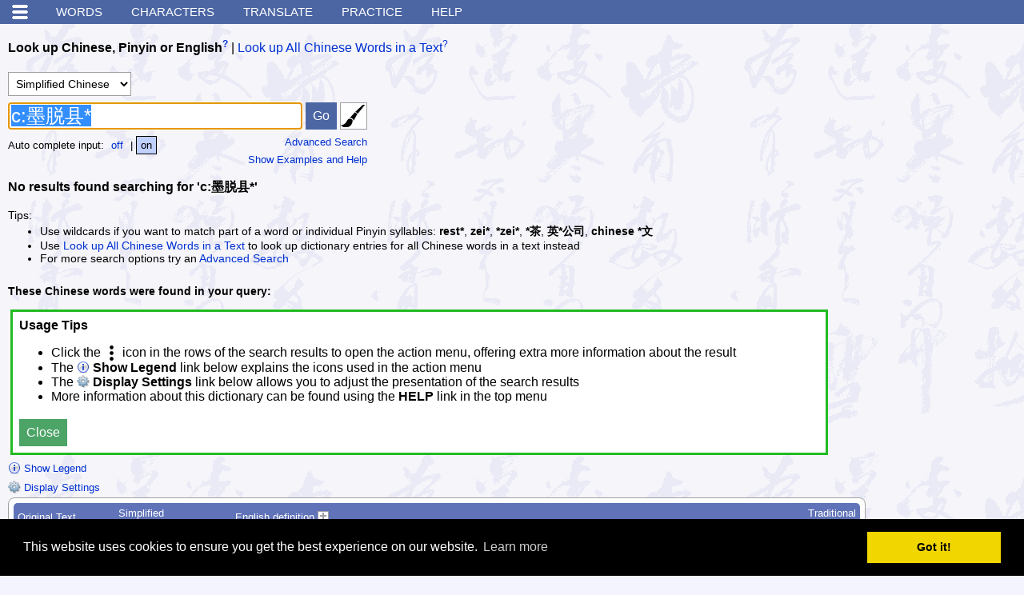

--- FILE ---
content_type: text/html; charset=UTF-8
request_url: https://www.mdbg.net/chinese/dictionary?wdqb=c%3A%E5%A2%A8%E8%84%B1%E5%8E%BF%2A&wdrst=0
body_size: 12697
content:
<!DOCTYPE html>
<html xmlns:og="http://opengraphprotocol.org/schema/">
<head>
<!-- THIS WEBSITE IS FOR HUMAN USAGE ONLY, AUTOMATED / SCRIPTED ACCESS IS NOT ALLOWED, YOU WILL BE BLOCKED! -->
<!-- IP address: 3.147.69.75 -->
<!-- Country code:  -->
<meta name="viewport" content="width=device-width, initial-scale=1.0" />
<link rel="search" type="application/opensearchdescription+xml" href="https://www.mdbg.net/chinese/extras/searchplugins/mdbgwdb.xml" title="MDBG Chinese-English dict" />
<link rel="alternate" type="application/atom+xml" title="MDBG - HSK 1 words" href="https://www.mdbg.net/chinese/feed?feed=hsk_1" />
<link rel="alternate" type="application/atom+xml" title="MDBG - HSK 2 words" href="https://www.mdbg.net/chinese/feed?feed=hsk_2" />
<link rel="alternate" type="application/atom+xml" title="MDBG - HSK 3 words" href="https://www.mdbg.net/chinese/feed?feed=hsk_3" />
<link rel="alternate" type="application/atom+xml" title="MDBG - HSK 4 words" href="https://www.mdbg.net/chinese/feed?feed=hsk_4" />
<link rel="alternate" type="application/atom+xml" title="MDBG - HSK 5 words" href="https://www.mdbg.net/chinese/feed?feed=hsk_5" />
<link rel="alternate" type="application/atom+xml" title="MDBG - HSK 6 words" href="https://www.mdbg.net/chinese/feed?feed=hsk_6" />
<link rel="alternate" type="application/atom+xml" title="MDBG - HSK 7-9 words" href="https://www.mdbg.net/chinese/feed?feed=hsk_7" />
<link rel="alternate" type="application/atom+xml" title="MDBG - HSK words" href="https://www.mdbg.net/chinese/feed?feed=hsk" />
<script type="text/javascript" src="rsc/js/jquery-3.4.1.min.js"></script>
<script type="text/javascript" src="rsc/js/chindict.js?v1766218147"></script>
<script defer type="text/javascript" src="rsc/js/hanzilookupjs/hanzilookup.min.js?v1556274906"></script>
<script defer type="text/javascript" src="rsc/js/hwime.js?v1735804556"></script>
<script defer type="text/javascript" src="rsc/hanzi-writer/hanzi-writer.min.js"></script>
<script type="text/javascript">
/* <![CDATA[ */
window.SM2_DEFER = true;
/* ]]> */
</script>
<script async src="https://pagead2.googlesyndication.com/pagead/js/adsbygoogle.js?client=ca-pub-1178955504521494" crossorigin="anonymous"></script>
<script defer type="text/javascript" src="rsc/swf/sm2.v297a-20170601/script/soundmanager2-nodebug-jsmin.js"></script>
<!-- Matomo -->
<script>
    var _paq = window._paq = window._paq || [];
    /* tracker methods like "setCustomDimension" should be called before "trackPageView" */
    _paq.push(['trackPageView']);
    _paq.push(['enableLinkTracking']);
    (function() {
        var u="https://matomo.mdbg.net/";
        _paq.push(['setTrackerUrl', u+'matomo.php']);
        _paq.push(['setSiteId', '1']);
        var d=document, g=d.createElement('script'), s=d.getElementsByTagName('script')[0];
        g.async=true; g.src=u+'matomo.js'; s.parentNode.insertBefore(g,s);
    })();
</script>
<!-- End Matomo Code -->

<link rel="apple-touch-icon" href="/apple-touch-icon-57x57.png" />
<link rel="apple-touch-icon" sizes="72x72" href="/apple-touch-icon-72x72.png" />
<link rel="apple-touch-icon" sizes="114x114" href="/apple-touch-icon-114x114.png" />
<meta content="text/html; charset=utf-8" http-equiv="Content-Type" />
<meta http-equiv="Content-Language" content="en,zh" />
<meta name="google" value="notranslate">
<meta name="ROBOTS" content="NOODP,NOYDIR,NOINDEX,NOFOLLOW" />
<link rel="shortcut icon" href="rsc/ico/favicon.ico" type="image/x-icon" />
<link rel="stylesheet" href="rsc/css/style.css?v1748696301" type="text/css" />
<title>c:墨脱县* Chinese English dictionary c:墨脱县* translate c:墨脱县* pinyin</title>
<meta property="og:title" content="MDBG English to Chinese dictionary" />
<meta property="og:image" content="https://www.mdbg.net/logos/mdbg_500x500.png" />
<meta property="og:description" content="English to Chinese dictionary with Mandarin Pinyin &amp; Handwriting Recognition - learn Chinese faster with MDBG!" />
<!-- Begin Cookie Consent plugin by Silktide - http://silktide.com/cookieconsent -->
<link rel="stylesheet" type="text/css" href="rsc/js/cookieconsent-3/cookieconsent.min.css" />
<script defer src="rsc/js/cookieconsent-3/cookieconsent.min.js"></script>
<script>
    window.addEventListener("load", function(){
        window.cookieconsent.initialise({
            "palette": {
                "popup": {
                    "background": "#000"
                },
                "button": {
                    "background": "#f1d600"
                }
            },
            "content": {
                "href": "https://www.mdbg.net/chinese/dictionary?page=privacy"
            }
        })});
</script>
<!-- End Cookie Consent plugin -->
</head>

<body class="nomarginpadding ">

<div class="metainfo">
<a href="https://cc-cedict.org/">Dictionary content from CC-CEDICT</a>
</div>

<a name="top"></a>

<!-- google_ad_section_start(weight=ignore) -->
<div class="nonprintable">
<div class="menu">
<div class="mainmenu">
<ul>
<li><a href="#" onclick="$('div.submenu').toggle(); return false;">&nbsp;</a></li>
<li><a href="dictionary">Words</a></li>
<li><a href="dictionary?page=chardict">Characters</a></li>
<li><a href="dictionary?page=translate">Translate</a></li>
<li class="mobilesmallhide"><a href="dictionary?page=practice">Practice</a></li>
<li class="mobilesmallhide"><a href="dictionary?page=help">Help</a></li>
</ul>
</div>

<div class="subwrap">
<div class="submenu">
<ul>
<li>
<ul>
<li class="mobileshow">
<a target="_blank" onclick="javascript:window.open('dictionary?page=help&amp;popup=1','_blank', 'resizable=yes,scrollbars=yes') ;return false" href="dictionary?page=help">Help</a>
</li>
<li class="mobileshow">
<a href="dictionary?page=practice">Practice</a>
</li>
<li>
<a href="dictionary?page=radicals">Radical&nbsp;/&nbsp;strokes</a>
</li>
<li>
<a href="#" onclick="window.open('webime-select','_blank', 'resizable=yes,scrollbars=yes,width=480,height=450'); return false">Type Chinese <img alt="Opens in a new window" border="0" src="rsc/img/icon_new_window.gif" /></a>
</li>
<li>
<a href="#" onclick="window.open('webime-pinyin','_blank', 'resizable=yes,scrollbars=yes,width=480,height=450'); return false">Type Pīnyīn <img alt="Opens in a new window" border="0" src="rsc/img/icon_new_window.gif" /></a>
</li>
</ul>
</li>
<li>
<ul>
<li>
<a id="sidemenu_cr_link" href="https://mdbg.loqu8.com/" onclick="trackExitLink(this, 'sidemenu')">Windows version</a>
</li>
<li>
<a href="dictionary?page=chinese_dictionary_mac_osx" onclick="trackExitLink('local-ce_dict_mac_osx', 'sidemenu')">macOS version</a>
</li>
<li>
<a href="https://chinesedictionary.mobi/" target="_blank" onclick="alert('The MDBG dictionary website is also suitable for mobile devices.\n\nTo use the low bandwidth version of this dictionary instead, open:\nhttps://chinesedictionary.mobi/\nusing the web browser on your internet enabled mobile device.')">Mobile version</a>
</li>
<li>
<a onclick="trackExitLink(this, 'sidemenu')" target="_blank" title="Learning Chinese? Advice and support at Chinese-forums.com" href="http://www.chinese-forums.com/">Chinese&nbsp;Forums</a>
</li>
</ul>
</li>
<li>
<ul>
<li>
<a href="dictionary?page=about">About</a>
</li>
<li>
<a href="dictionary?page=links">Links</a>
</li>
<li>
<a href="dictionary?page=contact">Contact</a>
</li>
<li>
<a href="dictionary?page=donation">Make a donation</a>
</li>
<li>
<a href="dictionary?page=linktous">Please link to us!</a>
</li>
<li>
<a href="dictionary?page=cc-cedict">CC-CEDICT download</a>
</li>
</ul>
</li>
</ul>


<div class="settings">

<div>
Theme:
<strong>Auto</strong> |
<a href="dictionary?dm=1">Dark</a> |
<a href="dictionary?dm=2">Light</a></div>


<div>
Chinese font size:
<a href="#" class="rfs0" onclick="$.get('dictionary-ajax?c=rfs&i=0'); $('body').removeClass('large'); return false">Small 小</a>
|
<a href="#" class="rfs1" onclick="$.get('dictionary-ajax?c=rfs&i=1'); $('body').addClass('large'); return false">Large 大</a>
</div>


<div>
Menus:
<strong>Simplified 简体</strong>
|
<a href="dictionary?istm=1">Traditional&nbsp;繁體</a>
</div>

</div>

	
</div>
</div>
</div>


</div>

<!-- google_ad_section_end -->

<div id="contentarea">
<!-- disabled_google_ad_section_start -->
<div style="display:none">
<p>
Welcome to the MDBG free online English to Chinese dictionary, the no. 1 Chinese study aid!
This website offers more than just a Chinese to English and English to Chinese dictionary, it offers various tools such as:
flashcards, quizzes, text annotation, Chinese text input, written Chinese and more.
The MDBG dictionary is used in many schools and universities all over the world, discover why!
Learn Chinese faster with MDBG!
</p>
</div>
<!-- disabled_google_ad_section_end -->
<div style="display:none">
<h3>Chinese dictionary for Windows 10</h3>
MDBG Chinese Reader is the perfect dictionary application for Microsoft Windows.
Translate Chinese text and Lookup Mandarin pinyin for Chinese words easily.
Just glide your mouse over the Chinese text and a pop-up window shows English translations and Mandarin pronunciations.
Learn Chinese faster with MDBG!
</div>
<div id="mdbg_tooltip"></div>

<!--[if lte IE 8]>
<div id="old-ie-msg">
<p class="head">Your browser is out of date!</p>
<p>
Microsoft Internet Explorer 8 and lower are no longer supported. 
To get the best possible experience using our website we recommend that you upgrade to a newer web browser such as: <a href="https://www.google.com/chrome">Chrome</a>, <a href="http://getfirefox.com/">Firefox</a>, <a href="http://www.apple.com/safari/download/">Safari</a> or <a href="http://www.microsoft.com/windows/internet-explorer/default.aspx">Internet Explorer 9 or newer</a>.
The upgrade is free.
</p>
</div>
<![endif]-->


        <div class="searchitem nonprintable">

            <div class="tabset">
                <div id="tab_word" class="tabset_selected">
                    <a href="#word" onclick="selectWorddictTab('word')">Look up Chinese, Pinyin or English</a><a onclick="return popup('dictionary?page=help&amp;popup=1#wdqb')" target="_blank" title="Get help about this item" class="helplink nonprintable" href="dictionary?page=help&amp;popup=1#wdqb">?</a>                </div>
                |
                <div id="tab_text">
                    <a href="#text" onclick="selectWorddictTab('text')">Look up All Chinese Words in a Text</a><a onclick="return popup('dictionary?page=help&amp;popup=1#wdqt')" target="_blank" title="Get help about this item" class="helplink nonprintable" href="dictionary?page=help&amp;popup=1#wdqt">?</a>                </div>
            </div>

            <br />


            <br />


            
            <div id="section_text" style="display: none">

                <div id="ime_text">
                            <div id="hwime_txa_text"></div>
                        </div>

                <table cellpadding="0" cellspacing="0">
                    <tr>
                        <td align="left">

                            <form id="form_wdqt" class="active" method="get" action="dictionary" onsubmit="if($('#txa_text').val() == '') { alert('Please enter a query first'); return false; } formAutoPostGet(this)" autocomplete="off">
                                <input type="hidden" name="page" value="worddict" />

                                <div class="queryoptionssection">
                                    <select name="wdrst">
                                        <option value="0" selected="selected">Simplified Chinese</option>
                                        <option value="1" >Traditional Chinese</option>
                                    </select>
                                    <select name="wdqtm" id="select_wdqtm" onchange="updateWorddictTextOptionVisibility()" onkeyup="updateWorddictTextOptionVisibility()">
                                        <option value="0" selected="selected">Word by word lookup</option>
                                        <option value="1" >Create a vocabulary list</option>
                                        <option value="2" >Inline / popup annotation</option>
                                    </select>
                                    <span style="display: none; font-size: 12px" id="select_wdqcham_tip" title="You can choose mouse over popup text annotation from the option menu on your left."></span>
                                    <span id="section_wdqcham"style="display: none">
<br />
<select name="wdqcham" id="select_wdqcham">
<option value="0" >Show only Chinese inline - details in popup</option>
<option value="1" selected="selected">Show Chinese and Pinyin inline - details in popup</option>
<option value="2" >Show Chinese, Pinyin and English inline - no popup</option>
</select>
</span>
                                                                                                        </div>

                                <textarea rows="3" class="fixedwidthinput" name="wdqt" id="txa_text"></textarea>
                                <input type="submit" value="Go" class="fixedheightinput" />
                                        <a id="hwime_on_txa_text" href="#" onclick="enableHWIme('txa_text'); return false"><img border="0" class="border" style="background-color: white; vertical-align: bottom" title="Enable handwriting input" src="rsc/img/brush32.png" alt="handwriting" onmouseover="this.style.borderColor='#8080ff'" onmouseout="this.style.borderColor='#a0a0a0'" /></a>
        
                                                            </form>

                        </td>
                    </tr>
                </table>

            </div>



            
            <div id="section_word_simple">

                <div id="ime_word">
                            <div id="hwime_txt_word"></div>
                        </div>

                <table cellpadding="0" cellspacing="0">
                    <tr>
                        <td align="left">

                            
                            <form method="get" id="form_wdqb" action="dictionary" onsubmit="if($('#txt_word').val() == '') { alert('Please enter a query first'); return false; } formAutoPostGet(this)" autocomplete="off">
                                <input type="hidden" name="page" value="worddict" />
                                <input type="text" name="email" value="" class="dnd" />

                                <div class="queryoptionssection">
                                    <select name="wdrst">
                                        <option value="0" selected="selected">Simplified Chinese</option>
                                        <option value="1" >Traditional Chinese</option>
                                    </select>
                                </div>

                                <div style="white-space: nowrap">
                                                                            <script type="text/javascript" src="rsc/js/typeahead.bundle.min.js"></script>

                                    <input type="text" name="wdqb" id="txt_word" class="fixedheightinput fixedwidthinput" value="c:墨脱县*" />

                                        <script>
                                            var wdqbac = new Bloodhound({
                                                datumTokenizer: Bloodhound.tokenizers.obj.whitespace('value'),
                                                queryTokenizer: Bloodhound.tokenizers.whitespace,
                                                limit: 100,
                                                remote: 'chindict_ac_wdqb.php?st=0&l=15&i=%QUERY'
                                            });

                                            wdqbac.initialize();

                                            $('#txt_word').typeahead({
                                                    highlight: true,
                                                    minLength: 1,
                                                    hint: false,
                                                },
                                                {
                                                    displayKey: 'value',
                                                    source: wdqbac.ttAdapter(),
                                                    templates: {
                                                        suggestion: function(suggestion) {
                                                            var html = '';
                                                            if(suggestion['term'] !== undefined) {
                                                                html += '<div class="term">' + suggestion['term']  + '</div>';
                                                            }
                                                            if(suggestion['hanzi'] !== undefined) {
                                                                html += '<div class="hanzi">' + suggestion['hanzi']  + '</div>';
                                                            }
                                                            if(suggestion['pinyin'] !== undefined) {
                                                                html += '<div class="pinyin">' + suggestion['pinyin']  + '</div>';
                                                            }
                                                            return html;
                                                        }
                                                    }
                                                });

                                            $('#txt_word').on('typeahead:selected', function(evt,data){
                                                $('#txt_word').first.form.submit();
                                            });
                                        </script>
                                    
                                    <input type="submit" value="Go" class="fixedheightinput" />
                                            <a id="hwime_on_txt_word" href="#" onclick="enableHWIme('txt_word'); return false"><img border="0" class="border" style="background-color: white; vertical-align: bottom" title="Enable handwriting input" src="rsc/img/brush32.png" alt="handwriting" onmouseover="this.style.borderColor='#8080ff'" onmouseout="this.style.borderColor='#a0a0a0'" /></a>
                                        </div>

                                <div style="float: right; text-align: right">
                                    <div class="optiontext">
                                        <a href="#wordadvanced" onclick="selectWorddictTab('wordadvanced');">Advanced Search</a>
                                    </div>
                                            <div id="wdqbhelplink7c70a6"><a class="optiontext"href="#" onclick="$('#wdqbhelpsection7c70a6').toggle(); $('#wdqbhelplink7c70a6').toggle(); return false">Show Examples and Help</a></div>
                                        </div>
                                        <div class="optiontext">
            Auto complete input:
            <!--
<input onclick="resultOptionSelect(this, 'wdeac', 0)" type="radio" name="wdeac" value="0"  />off<input onclick="resultOptionSelect(this, 'wdeac', 1)" type="radio" name="wdeac" value="1" checked="checked" />on
-->

            <span class="resultoptions nowrap">
<a class="resultoption" href="#" onclick="resultOptionSelect(this, &#039;wdeac&#039;, 0); return false">off</a>
|
<a class="resultoption selected" href="#" onclick="resultOptionSelect(this, &#039;wdeac&#039;, 1); return false">on</a>
</span>
        </div>
        
                            </form>

                        </td>
                    </tr>
                </table>

                        <div id="wdqbhelpsection7c70a6" style="display: none" class="panel" align="left">
            <div class="description" style="float: right; font-weight: bold"><a href="#" id="rdoh_7c70a6" onclick="$('#wdqbhelpsection7c70a6').toggle(); $('#wdqbhelplink7c70a6').toggle(); return false"><img src="rsc/img/close2.gif" alt="close" /></a></div>

            <p class="description" style="font-weight: bold; text-align: center">Examples and Help</p>

                        <p class="description">
                Example queries: <a href="dictionary?wdqb=hello">hello</a>, <a href="dictionary?wdqb=nihao">nihao</a>, <a href="dictionary?wdqb=ni3hao3">ni3hao3</a>, <a href="dictionary?wdqb=%E4%BD%A0%E5%A5%BD">你好</a>, <a href="dictionary?wdqb=rest%2A">rest*</a>, <a href="dictionary?wdqb=zei%2A">zei*</a>, <a href="dictionary?wdqb=%2Azei%2A">*zei*</a>, <a href="dictionary?wdqb=%2A%E8%8C%B6">*茶</a>, <a href="dictionary?wdqb=%E8%8B%B1%2A%E5%85%AC%E5%8F%B8">英*公司</a>, <a href="dictionary?wdqb=chinese%20%2A%E6%96%87">chinese *文</a>, <a href="dictionary?wdqb=%22to%20rest%22">"to rest"</a>, <a href="dictionary?wdqb=bill%20-gates">bill -gates</a>

            </p>

            <p class="description">
                Pinyin words should be entered <em>without spaces</em>, either with or without tone numbers: <strong>ni3hao3</strong> or <strong>nihao</strong>.
                The character <strong>ü</strong> can be entered as <strong>v</strong> instead.
            </p>

            <div class="description">
                The asterisk character <strong>*</strong> can be used as a wildcard to match zero or more characters:
            </div>
            <div class="description" style="margin-left: 15pt">
                <strong><a href="dictionary?wdqb=rest%2A">rest*</a></strong> will match any word starting with <strong>rest</strong>, such as <strong>restaurant</strong> or <strong>restrain</strong>
                <br />
                <strong><a href="dictionary?wdqb=%2A%E6%96%87">*文</a></strong> will match any word ending with <strong>文</strong>, such as <strong>中文</strong> or <strong>英文</strong>
                <br />
                <strong><a href="dictionary?wdqb=b%2Ag">b*g</a></strong> will match any word starting with <strong>b</strong> and ending with <strong>g</strong>, such as <strong>big</strong> or <strong>boring</strong>
                <br />
                <strong><a href="dictionary?wdqb=%2A%E4%B8%AD%E5%9B%BD%2A">*中国*</a></strong> will match any word containing <strong>中国</strong>, such as <strong>传统中国医药</strong> or <strong>中国人民</strong>
            </div>

            <br />

            <div class="description">
                Double quotes " " can be used to group search terms together:
            </div>
            <div class="description" style="margin-left: 15pt">
                <strong><a href="dictionary?wdqb=%22to%20rest%22">"to rest"</a></strong> will only match entries where <strong>to</strong> and <strong>rest</strong> directly follow eachother
            </div>

            <br />

            <div class="description">
                The minus symbol <strong>-</strong> can be used to find entries without a certain search term:
            </div>
            <div class="description" style="margin-left: 15pt">
                <strong><a href="dictionary?wdqb=bill%20-gates">bill -gates</a></strong> will only match entries matching <strong>bill</strong> but without <strong>gates</strong>
            </div>

            <br />

            <div class="description">
                To match only Chinese characters, Mandarin pinyin or English definition, use: <strong>c:</strong>chinese <strong>p:</strong>pinyin <strong>e:</strong>english:
            </div>
            <div class="description" style="margin-left: 15pt">
                <strong><a href="dictionary?wdqb=p%3Ayou">p:you</a></strong> will only match entries with Mandarin pinyin <strong>you</strong>
            </div>

            <br />

            <div class="description">
                '-', 'c:', 'p:' and 'e:' only influence the search term immediately after these prefixes.
                When used with groups, they influence the whole group they prefix.
            </div>

            <br />

        </div>
        
            </div>


            


            <div id="section_word_advanced" style="display: none">

                <table cellpadding="0" cellspacing="0">
                    <tr>
                        <td align="left">




                            <form method="get" id="form_wdqb_advanced" class="active" action="dictionary" onsubmit="if($('#txt_word_advanced').val() == '' || $('#txt_word_advanced').val() == worddictAdvancedDefaultValue) { alert('Please enter a query first'); return false; } formAutoPostGet(this)" autocomplete="off">
                                <input type="hidden" name="page" value="worddict" />
                                <input type="text" name="email" value="" class="dnd" />

                                <div class="queryoptionssection">
                                    <select name="wdrst">
                                        <option value="0" selected="selected">Simplified Chinese</option>
                                        <option value="1" >Traditional Chinese</option>
                                    </select>
                                </div>

                                <input type="text" name="wdqb" id="txt_word_advanced" class="fixedheightinput" readonly="readonly" style="width: 640px; color: #808080;" value="" />

                                <input type="submit" value="Go" class="fixedheightinput" />
                                <br />

                                <div style="float: right; text-align: right" class="optiontext">
                                    <a href="#word" onclick="selectWorddictTab('word');">Simple Search</a>
                                </div>

                            </form>


                        </td>
                    </tr>
                </table>



                <form method="post" id="wdqb_advanced" onsubmit="$('#form_wdqb_advanced').first().submit(); return false" action="#" autocomplete="off">

                    <table class="formtable" style="font-size: 95%">
                        <tr>
                            <th colspan="3">Chinese word (中文词)</th>
                        </tr>
                        <tr>
                            <td class="description">Find entries that contain this Chinese:</td>
                            <td>
                                <input size="20" name="chineseValue" type="text" onchange="updateQueryFromAdvancedForm()" onkeyup="updateQueryFromAdvancedForm()" />
                            </td>
                            <td>
                                as
                                <select name="chineseType" onchange="updateQueryFromAdvancedForm()" onkeyup="updateQueryFromAdvancedForm()">
                                    <option value="0">whole word</option>
                                    <option value="1">start of word</option>
                                    <option value="2">end of word</option>
                                    <option value="3">part of word</option>
                                </select>
                            </td>
                        </tr>
                        <tr>
                            <td class="description">Do <strong>NOT</strong> show entries with this Chinese:</td>
                            <td>
                                <input size="20" name="chineseNotValue" type="text" onchange="updateQueryFromAdvancedForm()" onkeyup="updateQueryFromAdvancedForm()" />
                            </td>
                            <td>
                                as
                                <select name="chineseNotType" onchange="updateQueryFromAdvancedForm()" onkeyup="updateQueryFromAdvancedForm()">
                                    <option value="0">whole word</option>
                                    <option value="1">start of word</option>
                                    <option value="2">end of word</option>
                                    <option value="3">part of word</option>
                                </select>
                            </td>
                        </tr>

                        <tr>
                            <th colspan="3">Pinyin word (普通话拼音)</th>
                        </tr>
                        <tr>
                            <td class="description">Find entries that contain this Pinyin:</td>
                            <td>
                                <input size="20" name="pinyinValue" type="text" onchange="updateQueryFromAdvancedForm()" onkeyup="updateQueryFromAdvancedForm()" />
                            </td>
                            <td>
                                as
                                <select name="pinyinType" onchange="updateQueryFromAdvancedForm()" onkeyup="updateQueryFromAdvancedForm()">
                                    <option value="0">whole word</option>
                                    <option value="1">start of word</option>
                                    <option value="2">end of word</option>
                                    <option value="3">part of word</option>
                                </select>
                            </td>
                        </tr>
                        <tr>
                            <td class="description">Do <strong>NOT</strong> show entries with this Pinyin:</td>
                            <td>
                                <input size="20" name="pinyinNotValue" type="text" onchange="updateQueryFromAdvancedForm()" onkeyup="updateQueryFromAdvancedForm()" />
                            </td>
                            <td>
                                as
                                <select name="pinyinNotType" onchange="updateQueryFromAdvancedForm()" onkeyup="updateQueryFromAdvancedForm()">
                                    <option value="0">whole word</option>
                                    <option value="1">start of word</option>
                                    <option value="2">end of word</option>
                                    <option value="3">part of word</option>
                                </select>
                            </td>
                        </tr>

                        <tr>
                            <th colspan="3">English words (英文)</th>
                        </tr>
                                                <tr>
                            <td class="description">Find entries that contain this English:</td>
                            <td>
                                <input size="20" name="englishValue" type="text" onchange="updateQueryFromAdvancedForm()" onkeyup="updateQueryFromAdvancedForm()" />
                            </td>
                            <td>
                                as
                                <select name="englishType" onchange="updateQueryFromAdvancedForm()" onkeyup="updateQueryFromAdvancedForm()">
                                    <option value="0">whole words</option>
                                    <option value="1">start of words</option>
                                    <option value="2">end of words</option>
                                    <option value="3">part of words</option>
                                </select>
                            </td>
                        </tr>
                        <tr>
                            <td class="description">Do <strong>NOT</strong> show entries with this English:</td>
                            <td>
                                <input size="20" name="englishNotValue" type="text" onchange="updateQueryFromAdvancedForm()" onkeyup="updateQueryFromAdvancedForm()" />
                            </td>
                            <td>
                                as
                                <select name="englishNotType" onchange="updateQueryFromAdvancedForm()" onkeyup="updateQueryFromAdvancedForm()">
                                    <option value="0">whole words</option>
                                    <option value="1">start of words</option>
                                    <option value="2">end of words</option>
                                    <option value="3">part of words</option>
                                </select>
                            </td>
                        </tr>
                        <tr>
                            <td class="description">Find this exact English phrase:</td>
                            <td colspan="2">
                                <input size="20" name="englishPhrase" type="text" onchange="updateQueryFromAdvancedForm()" onkeyup="updateQueryFromAdvancedForm()" />
                            </td>
                        </tr>
                        <tr>
                            <td class="description">Do <strong>NOT</strong> show entries with this exact phrase:</td>
                            <td colspan="2">
                                <input size="20" name="englishNotPhrase" type="text" onchange="updateQueryFromAdvancedForm()" onkeyup="updateQueryFromAdvancedForm()" />
                            </td>
                        </tr>

                        <tr style="display: none">
                            <th colspan="3"><input type="submit" value="Go" /></th>
                        </tr>
                    </table>




                </form>

            </div>








        </div>
        <script type="text/javascript">
            if(location.hash == '#text')
            {
                selectWorddictTab('text');
            }
            else if(location.hash == '#wordadvanced')
            {
                selectWorddictTab('wordadvanced');
            }
            else if(location.hash == '#word')
            {
                selectWorddictTab('word');
            }
            else
            {
                selectWorddictTab('word');
            }
        </script>


        <p class="nonprintable"><strong>No results found searching for 'c:墨脱县*'</strong></p><div class="description nonprintable">Tips:<ul style="margin-top: 3px; margin-bottom: 5px"><li>Use wildcards if you want to match part of a word or individual Pinyin syllables: <strong>rest*</strong>, <strong>zei*</strong>, <strong>*zei*</strong>, <strong>*茶</strong>, <strong>英*公司</strong>, <strong>chinese *文</strong></li><li>Use <a href="dictionary#text">Look up All Chinese Words in a Text</a> to look up dictionary entries for all Chinese words in a text instead</li><li>For more search options try an <a href="dictionary#wordadvanced">Advanced Search</a></li></ul></div><p class="nonprintable description" style="margin-top: 25px"><strong>These Chinese words were found in your query:</strong></p><form target="_blank" method="get" action="dictionary" onsubmit="return wdsiCheckNoneSelected()" autocomplete="off">
<script language="JavaScript" type="text/javascript">
	function wdsiCombineCheck()
	{
		var hasCheckedEntries = false;
		var elements = document.getElementsByName("wdsi[]");
		for(var idx = 0 ; idx < elements.length ; idx ++) {
			if(elements[idx].checked) {
				hasCheckedEntries = true;
			}
		}
		
		if(hasCheckedEntries) {
			wdsiSubmitEntries();
		}
		
		return !hasCheckedEntries;
	}
 
	function wdsiSubmitEntries()
	{
		var hasCheckedEntries = false;
		var submitUrl = "dictionary?popup=1";
		var getParameterString = "";
		var elements = document.getElementsByName("wdsi[]");
		for(var idx = 0 ; idx < elements.length ; idx ++) {
			if(elements[idx].checked) {
				getParameterString += "&wdsi[]=";
				getParameterString += elements[idx].value;
				hasCheckedEntries = true;
			}
		}
		submitUrl += getParameterString;
		
		if(!hasCheckedEntries) {
			alert("Please select at least one entry from the mouse-over action menus.");
			return false;
		}
		else {
			wdsiClearAll();
			return popup(submitUrl);
		}
	}
 
	function wdsiClearAll()
	{
		var elements = document.getElementsByName("wdsi[]");
		for(var idx = 0 ; idx < elements.length ; idx ++) {
			elements[idx].checked = false;
		}
	}
</script><div class="helppanel" id="usage-tips">
    <strong>Usage Tips</strong>
    <ul>
        <li>Click the <img class="dark-invert" src="rsc/img/more19.png" alt="" align="top" /> icon in the rows of the search results to open the action menu, offering extra more information about the result</li>
        <li>The <strong><img src="rsc/img/legend.png" alt="" align="top" /> Show Legend</strong> link below explains the icons used in the action menu</li>
        <li>The <strong><img src="rsc/img/settings.png" alt="" align="top" /> Display Settings</strong> link below allows you to adjust the presentation of the search results</li>
        <li>More information about this dictionary can be found using the <strong>HELP</strong> link in the top menu</li>
    </ul>
    <button class="fixedheightinput" onclick="hideUsageTips(); return false">Close</button>
</div><div class="nonprintable"><div id="legendlink73ddda" class="optiontext"><a href="#" onclick="$('#legendtable73ddda').toggle(); $('#legendlink73ddda').toggle(); return false"><img src="rsc/img/legend.png" style="vertical-align: bottom" alt="" /> Show Legend</a></div><div id="legendtable73ddda" style="display: none"><table style="margin-bottom: 5pt" border="0" cellspacing="0" cellpadding="3" class="panel optiontext"><tr><th colspan="2"><div style="float: right"><a href="#" onclick="$('#legendtable73ddda').toggle(); $('#legendlink73ddda').toggle(); return false"><img src="rsc/img/close2.gif" alt="close" /></a></div>Legend</th></tr><tr><td><img src="rsc/img/more19.png" alt="actions" class="dark-invert" /></td><td>Show the actions for this entry</td></tr><tr><td><img src="rsc/img/char.png" alt="character" class="dark-invert" /></td><td>Show information about all characters in a word</td></tr><tr><td><img src="rsc/img/cut.png" alt="split" class="dark-invert" /></td><td>Word decomposition (show word parts)</td></tr><tr><td><img src="rsc/img/char_scissors.png" alt="split" class="dark-invert" /></td><td>Character decomposition (show character parts)</td></tr><tr><td><img src="rsc/img/ai.png" alt="AI" /></td><td>AI generated content (descriptions and usage explanations)</td></tr><tr><td><img src="rsc/img/audio.gif" alt="audio"  /></td><td>Listen to the pronunciation</td></tr><tr><td><img src="rsc/img/brush2.png" alt="draw flash" /></td><td>Show stroke order animation</td></tr><tr><td><img src="rsc/img/magnify.png" alt="details" /></td><td>Show more information about a character</td></tr><tr><td><img src="rsc/img/baike.png" alt="baike" /></td><td>Look up on <a target="_blank" href="https://baike.baidu.com/">Baidu Baike</a></td></tr><tr><td><img src="rsc/img/add2skritter2.png" alt="skritter" /></td><td>Add to your <a target="_blank" onclick="trackExitLink('skritter.com', 'legend')" href="https://www.skritter.com/about?ref=mdbg&amp;coupon=MDBG">Skritter</a> vocab</td></tr><tr><td><img src="rsc/img/tatoeba.png" alt="jukuu" /></td><td>Show example sentences from <a target="_blank" href="http://www.tatoeba.org/">Tatoeba</a></td></tr><tr><td><img src="rsc/img/edit.gif" alt="correct" /></td><td>Correct an entry</td></tr><tr><td>CL:&nbsp;</td><td><a target="_blank" href="http://en.wikipedia.org/wiki/Chinese_classifier">Classifiers</a> for this word</td></tr></table></div></div>            <div class="nonprintable">

                <div style="" class="optiontext displayOptionsSwitchHidden">
                    <a href="#" onclick="$('.displayOptionsSwitchHidden').toggle(); $('.displayOptionsSwitchVisible').toggle(); return false"><img src="rsc/img/settings.png" style="vertical-align: bottom" alt="" /> Display Settings</a>
                </div>

                <table style="; display: none" class="displayOptionsSwitchVisible"><tr><td>
                            <table cellpadding="0" cellspacing="0">

                                <tr>
                                    <th colspan="2">
                                        <div style="float: right"><a href="#" onclick="$('.displayOptionsSwitchHidden').toggle(); $('.displayOptionsSwitchVisible').toggle(); return false"><img src="rsc/img/close2.gif" alt="close" /></a></div>
                                        Display Settings
                                    </th>
                                </tr>

                                <tr>
                                    <td title="Display Mandarin as Pinyin with tone marks / numbers or as Bopomofo (Zhuyin Fuhao)">
                                        Mandarin pronunciation:&nbsp;
                                    </td>
                                    <td valign="top">
<span class="resultoptions">
<a class="resultoption" href="#" onclick="resultOptionSelect(this, 'dmtm', 0); return false" title="Pinyin with tone numbers">pin1yin1</a>
|
<a class="resultoption selected" href="#" onclick="resultOptionSelect(this, 'dmtm', 1); return false" title="Pinyin with tone marks">pīn​yīn​</a>
|
<a class="resultoption" href="#" onclick="resultOptionSelect(this, 'dmtm', 4); return false" title="Bopomofo (Zhuyin Fuhao)">ㄅㄆㄇㄈ</a>
</span>
                                    </td>
                                </tr>

                                <tr>
                                    <td title="Use colors to indicate the tones of every character / syllable">
                                        Mandarin tone colors:&nbsp;
                                    </td>
                                    <td valign="top">
<span class="resultoptions">
<a class="resultoption" href="#" onclick="resultOptionSelect(this, 'dmtcm', 0); return false" title="Do not use colors to indicate the tones of every character / syllable">off</a>
|
<a class="resultoption selected" href="#" onclick="resultOptionSelect(this, 'dmtcm', 1); return false" title="MDBG colors: use red/yellow/green/blue/black colors to indicate the tones of every character / syllable"><span class="mpt1m">ā</span><span class="mpt2m">á</span><span class="mpt3m">ǎ</span><span class="mpt4m">à</span><span class="mpt5m">a</span></a>
|
<a class="resultoption" href="#" onclick="resultOptionSelect(this, 'dmtcm', 2); return false" title="Pleco colors: use red/green/blue/purple/grey colors to indicate the tones of every character / syllable"><span class="mpt1p">ā</span><span class="mpt2p">á</span><span class="mpt3p">ǎ</span><span class="mpt4p">à</span><span class="mpt5p">a</span></a>
|
<a class="resultoption" href="#" onclick="resultOptionSelect(this, 'dmtcm', 3); return false" title="Hanping colors: use blue/green/yellow/red/black colors to indicate the tones of every character / syllable"><span class="mpt1hp">ā</span><span class="mpt2hp">á</span><span class="mpt3hp">ǎ</span><span class="mpt4hp">à</span><span class="mpt5hp">a</span></a>
</span>
                                    </td>
                                </tr>
                                                                    <tr>
                                        <td title="Separate every syllable with a space">
                                            Mandarin syllables:&nbsp;
                                        </td>
                                        <td valign="top">
<span class="resultoptions">
<a class="resultoption selected" href="#" onclick="resultOptionSelect(this, 'dmsm', 1); return false" title="Do not separate every syllable with a space">no&nbsp;spaces</a>
|
<a class="resultoption" href="#" onclick="resultOptionSelect(this, 'dmsm', 0); return false" title="Separate every syllable with a space">space&nbsp;separated</a>
</span>
                                        </td>
                                    </tr>

                                    <tr>
                                        <td title="Display HSK vocabulary levels">
                                            HSK levels:&nbsp;
                                        </td>
                                        <td valign="top">
<span class="resultoptions">
<a class="resultoption" href="#" onclick="resultOptionSelect(this, 'dhlm', 0); return false" title="Do not display HSK vocabulary levels">hide</a>
|
<a class="resultoption selected" href="#" onclick="resultOptionSelect(this, 'dhlm', 1); return false" title="Display HSK vocabulary levels">show</a>
</span>
                                        </td>
                                    </tr>
                                    
                                <tr>
                                    <td title="Font size of Chinese characters in result pages">
                                        Chinese font size:&nbsp;
                                    </td>
                                    <td valign="top">
<span class="resultoptions">
<a class="resultoption selected" href="#" onclick="resultOptionSelect(this, 'rfs', 0); return false" title="Small fonts in result pages">small</a>
|
<a class="resultoption" href="#" onclick="resultOptionSelect(this, 'rfs', 1); return false" title="Large fonts in result pages">large</a>
</span>
                                    </td>
                                </tr>

                                <tr>
                                    <td title="Hide Mandarin and Cantonese until you move the mouse cursor over the results, this might help you to remember the pronunciation better">
                                        Show pronunciation:&nbsp;
                                    </td>
                                    <td valign="top">
<span class="resultoptions">
<a class="resultoption selected" href="#" onclick="resultOptionSelect(this, 'dpohm', 0); return false" title="">always</a>
|
<a class="resultoption" href="#" onclick="resultOptionSelect(this, 'dpohm', 1); return false" title="">on&nbsp;mouse&nbsp;over</a>
</span>
                                    </td>
                                </tr>
                                <tr>
                                    <td>
                                    </td>
                                    <td valign="top">
<span class="resultoptions">
<a class="resultoption selected" href="#" onclick="resultOptionSelect(this, 'dppm', 0); return false" title="">below 汉字</a>
|
<a class="resultoption" href="#" onclick="resultOptionSelect(this, 'dppm', 1); return false" title="">above 汉字</a>
|
<a class="resultoption" href="#" onclick="resultOptionSelect(this, 'dppm', 2); return false" title="">right of 汉字</a>
</span>
                                    </td>
                                </tr>

                                <tr>
                                    <td colspan="2" class="subhead">Character dictionary only</td>
                                </tr>

                                <tr>
                                    <td title="Display Yale Cantonese or Jyutping Cantonese">
                                        Cantonese pronunciation:&nbsp;
                                    </td>
                                    <td valign="top">
<span class="resultoptions">
<a class="resultoption" href="#" onclick="resultOptionSelect(this, 'dcyjn', 2); return false" title="Do not display Cantonese">hide</a>
|
<a class="resultoption" href="#" onclick="resultOptionSelect(this, 'dcyjn', 0); return false" title="Yale Cantonese">Yale</a>
|
<a class="resultoption selected" href="#" onclick="resultOptionSelect(this, 'dcyjn', 1); return false" title="Jyutping Cantonese">Jyutping</a>
</span>
                                    </td>
                                </tr>

                                <tr style="display: none">
                                    <td title="Display Yale Cantonese with tone marks / numbers">
                                        Yale Cantonese:&nbsp;
                                    </td>
                                    <td valign="top">
<span class="resultoptions">
<a class="resultoption selected" href="#" onclick="resultOptionSelect(this, 'dcytm', 0); return false" title="Yale Cantonese with tone numbers">a5</a>
|
<a class="resultoption" href="#" onclick="resultOptionSelect(this, 'dcytm', 1); return false" title="Yale Cantonese with tone marks">áh</a>
</span>
                                    </td>
                                </tr>

                                <tr>
                                    <td title="Display Cangjie with letters or Chinese characters">
                                        Cangjie:&nbsp;
                                    </td>
                                    <td valign="top">
<span class="resultoptions">
<a class="resultoption" href="#" onclick="resultOptionSelect(this, 'dcjnlh', 0); return false" title="Do not display Cangjie">hide</a>
|
<a class="resultoption selected" href="#" onclick="resultOptionSelect(this, 'dcjnlh', 1); return false" title="Cangjie with letters">letters</a>
|
<a class="resultoption" href="#" onclick="resultOptionSelect(this, 'dcjnlh', 2); return false" title="Cangjie with Chinese characters">汉字</a>
</span>
                                    </td>
                                </tr>

                                <tr>
                                    <td title="Display four corner codes">
                                        Four corner codes:&nbsp;
                                    </td>
                                    <td valign="top">
<span class="resultoptions">
<a class="resultoption" href="#" onclick="resultOptionSelect(this, 'dfcm', 0); return false" title="Do not display Four Corner codes">hide</a>
|
<a class="resultoption selected" href="#" onclick="resultOptionSelect(this, 'dfcm', 1); return false" title="Display Four Corner codes">show</a>
</span>
                                    </td>
                                </tr>

                            </table>
                        </td></tr></table>

            </div>
            <table border="0" cellspacing="0" cellpadding="0"><tr><td class="resultswrap"><table border="0" cellspacing="0" cellpadding="0" class="wordresults" onclick=""><thead><tr><th class="first" style="text-align: left">Original Text</th><th style="text-align: left">Simplified<div class="sub">Pīnyīn</div></th><th></th><th style="text-align: left">English definition <a rel="nofollow" target="_blank" href="https://cc-cedict.org/editor/editor.php?handler=InsertSimpleEntry"><img align="top" src="rsc/img/add.gif" border="0" alt="Add a new word to the dictionary" title="Add a new word to the dictionary" /> </a></th><th class="last" style="text-align: right">Traditional<div class="sub">HSK</div></th></tr></thead><tbody><tr><td class="otxttop" colspan="5"><div>c:</div></td></tr><tr><td class="otxttop" colspan="5"></td></tr><tr class="row"><td width="12%" class="otxtmid">墨</td><td class="head"><div class="hanzi"><a href="#" title="Show information about all characters" onclick="aj('73ddda',this,'cdqchi',0,&quot;\u58a8&quot;); trackExitLink('inline-cdqchi', 'result-wdt'); return false"><span class="mpt4">墨</span><wbr /></a></div><div class="pinyin" title="Mandarin Pinyin - click on a syllable to hear the pronunciation"><a href="#" onclick="aj('73ddda',this,'mpp',0,&quot;\u58a8|Mo4&quot;); trackExitLink('inline-pronounce', 'result-wdt'); return false"> <span class="mpt4">Mò</span><wbr /></a></div></td><td class="actions"><div class="nonprintable"><div><div class="c"><img class="dark-invert" src="rsc/img/more19.png" alt="" /> </div><div class="e"><div class="b"><a href="#" title="Show information about all characters" onclick="aj('73ddda',this,'cdqchi',0,&quot;\u58a8&quot;); trackExitLink('inline-cdqchi', 'result-wdt'); return false"><img src="rsc/img/char.png" border="0" alt="character" class="dark-invert" /></a><a href="#" title="Copy this entry in plain text" onclick="aj('73ddda',this,'pwdqref',0,&quot;\u58a8[Mo4]&quot;); trackExitLink('inline-pwdqref', 'result-wdt'); return false"><img src="rsc/img/copy.png" border="0" alt="copy" /></a><a title="Show stroke order" onclick="aj('73ddda',this,'cdhw',0,&quot;\u58a8&quot;); trackExitLink('inline-cdhw', 'result-wdt'); return false" href="#"><img src="rsc/img/brush2.png" border="0" alt="stroke order" /></a><a href="#" title="AI generated content" onclick="aj('73ddda',this,'aiqhs0',0,&quot;\u58a8&quot;); trackExitLink('inline-aiqhs', 'result-wdt'); return false"><img src="rsc/img/ai.png" alt="AI" /></a><a href="#" title="Listen to the pronunciation" onclick="aj('73ddda',this,'mpp',0,&quot;\u58a8|Mo4&quot;); trackExitLink('inline-pronounce', 'result-wdt'); return false"><img src="rsc/img/audio.gif" alt="pronounce" /></a><a title="Look up on Baidu Baike" onclick="trackExitLink('inline-baike', 'result-wdt')" href="https://baike.baidu.com/searchword/?word=%E5%A2%A8&amp;pic=1&amp;sug=1&amp;enc=utf8" target="_blank"><img src="rsc/img/baike.png" border="0" alt="baike" /></a><a target="_blank" title="Add to your Skritter vocab" onclick="trackExitLink('skritter.com', 'result-wdt')" href="https://www.skritter.com/vocab/api/add?ref=mdbg&amp;coupon=MDBG&amp;from=mdbg&amp;lang=zh&amp;word=%E5%A2%A8&amp;trad=%E5%A2%A8&amp;rdng=Mo4&amp;defn=surname%20Mo%20%2F%20abbr.%20for%20%E5%A2%A8%E8%A5%BF%E5%93%A5%5BMo4%20xi1%20ge1%5D%2C%20Mexico"><img src="rsc/img/add2skritter2.png" border="0" alt="skritter" /></a><a title="Show example sentences from Tatoeba" onclick="aj('73ddda',this,'wdqestatoeba0',0,'墨'); trackExitLink('inline-wdqestatoeba', 'result-wdb'); return false" href="#"><img src="rsc/img/tatoeba.png" alt="example" /></a><a rel="nofollow" onclick="if(wdsiCombineCheck('0454562a230602f9b14ca1df5c995958')) { return true; } else { return false; }" target="_blank" href="https://cc-cedict.org/editor/editor.php?handler=InsertSimpleEntry&amp;insertsimpleentry_old_cedict=%E5%A2%A8%20%E5%A2%A8%20%5BMo4%5D%20%2Fsurname%20Mo%2Fabbr.%20for%20%E5%A2%A8%E8%A5%BF%E5%93%A5%5BMo4%20xi1%20ge1%5D%2C%20Mexico%2F"><img src="rsc/img/edit.gif" border="0" alt="Correct this entry" title="Correct this entry" /></a><input title="Combine several entries into a new entry (for editors)" type="checkbox" name="wdsi[]" value="0454562a230602f9b14ca1df5c995958" /></div> &nbsp; <a rel="nofollow" onclick="trackExitLink('link-wdqb-c', 'result-wdb')" title="Look up words containing 墨" href="dictionary?wdqb=c%3A%2A%E5%A2%A8%2A&amp;wdrst=0">*墨*</a> | <a rel="nofollow" onclick="trackExitLink('link-wdqb-s', 'result-wdb')" title="Look up words starting with 墨" href="dictionary?wdqb=c%3A%E5%A2%A8%2A&amp;wdrst=0">墨*</a> | <a rel="nofollow" onclick="trackExitLink('link-wdqb-e', 'result-wdb')" title="Look up words ending with 墨" href="dictionary?wdqb=c%3A%2A%E5%A2%A8&amp;wdrst=0">*墨</a></div></div></div></td><td class="details"><div class="defs">surname Mo  <strong>/</strong> abbr. for <a class="word" title="Lookup word" href="dictionary?wdqr=%E5%A2%A8%E8%A5%BF%E5%93%A5%5BMo4%20xi1%20ge1%5D&amp;wdrst=0">墨西哥</a>, Mexico </div></td><td class="tail"></td></tr><tr style="display: none"><td class="aj" colspan="5" id="aj73ddda_0"></td></tr><tr><td width="12%" class="otxtbot"></td><td class="separator" colspan="4"></td></tr><tr class="row"><td width="12%" class="otxtbot">&nbsp;</td><td class="head"><div class="hanzi"><a href="#" title="Show information about all characters" onclick="aj('73ddda',this,'cdqchi',1,&quot;\u58a8&quot;); trackExitLink('inline-cdqchi', 'result-wdt'); return false"><span class="mpt4">墨</span><wbr /></a></div><div class="pinyin" title="Mandarin Pinyin - click on a syllable to hear the pronunciation"><a href="#" onclick="aj('73ddda',this,'mpp',1,&quot;\u58a8|mo4&quot;); trackExitLink('inline-pronounce', 'result-wdt'); return false"><span class="mpt4">mò</span><wbr /></a></div></td><td class="actions"><div class="nonprintable"><div><div class="c"><img class="dark-invert" src="rsc/img/more19.png" alt="" /> </div><div class="e"><div class="b"><a href="#" title="Show information about all characters" onclick="aj('73ddda',this,'cdqchi',1,&quot;\u58a8&quot;); trackExitLink('inline-cdqchi', 'result-wdt'); return false"><img src="rsc/img/char.png" border="0" alt="character" class="dark-invert" /></a><a href="#" title="Copy this entry in plain text" onclick="aj('73ddda',this,'pwdqref',1,&quot;\u58a8[mo4]&quot;); trackExitLink('inline-pwdqref', 'result-wdt'); return false"><img src="rsc/img/copy.png" border="0" alt="copy" /></a><a title="Show stroke order" onclick="aj('73ddda',this,'cdhw',1,&quot;\u58a8&quot;); trackExitLink('inline-cdhw', 'result-wdt'); return false" href="#"><img src="rsc/img/brush2.png" border="0" alt="stroke order" /></a><a href="#" title="AI generated content" onclick="aj('73ddda',this,'aiqhs0',1,&quot;\u58a8&quot;); trackExitLink('inline-aiqhs', 'result-wdt'); return false"><img src="rsc/img/ai.png" alt="AI" /></a><a href="#" title="Listen to the pronunciation" onclick="aj('73ddda',this,'mpp',1,&quot;\u58a8|mo4&quot;); trackExitLink('inline-pronounce', 'result-wdt'); return false"><img src="rsc/img/audio.gif" alt="pronounce" /></a><a title="Look up on Baidu Baike" onclick="trackExitLink('inline-baike', 'result-wdt')" href="https://baike.baidu.com/searchword/?word=%E5%A2%A8&amp;pic=1&amp;sug=1&amp;enc=utf8" target="_blank"><img src="rsc/img/baike.png" border="0" alt="baike" /></a><a target="_blank" title="Add to your Skritter vocab" onclick="trackExitLink('skritter.com', 'result-wdt')" href="https://www.skritter.com/vocab/api/add?ref=mdbg&amp;coupon=MDBG&amp;from=mdbg&amp;lang=zh&amp;word=%E5%A2%A8&amp;trad=%E5%A2%A8&amp;rdng=mo4&amp;defn=ink%20stick%20%2F%20China%20ink%20%2F%20CL%3A%E5%A1%8A%7C%E5%9D%97%5Bkuai4%5D%20%2F%20corporal%20punishment%20consisting%20of%20tattooing%20characters%20on%20the%20victim%27s%20forehead"><img src="rsc/img/add2skritter2.png" border="0" alt="skritter" /></a><a title="Show example sentences from Tatoeba" onclick="aj('73ddda',this,'wdqestatoeba0',1,'墨'); trackExitLink('inline-wdqestatoeba', 'result-wdb'); return false" href="#"><img src="rsc/img/tatoeba.png" alt="example" /></a><a rel="nofollow" onclick="if(wdsiCombineCheck('7d94b771f8ab0f6cd368f71da968a37a')) { return true; } else { return false; }" target="_blank" href="https://cc-cedict.org/editor/editor.php?handler=InsertSimpleEntry&amp;insertsimpleentry_old_cedict=%E5%A2%A8%20%E5%A2%A8%20%5Bmo4%5D%20%2Fink%20stick%2FChina%20ink%2FCL%3A%E5%A1%8A%7C%E5%9D%97%5Bkuai4%5D%2Fcorporal%20punishment%20consisting%20of%20tattooing%20characters%20on%20the%20victim%27s%20forehead%2F"><img src="rsc/img/edit.gif" border="0" alt="Correct this entry" title="Correct this entry" /></a><input title="Combine several entries into a new entry (for editors)" type="checkbox" name="wdsi[]" value="7d94b771f8ab0f6cd368f71da968a37a" /></div> &nbsp; <a rel="nofollow" onclick="trackExitLink('link-wdqb-c', 'result-wdb')" title="Look up words containing 墨" href="dictionary?wdqb=c%3A%2A%E5%A2%A8%2A&amp;wdrst=0">*墨*</a> | <a rel="nofollow" onclick="trackExitLink('link-wdqb-s', 'result-wdb')" title="Look up words starting with 墨" href="dictionary?wdqb=c%3A%E5%A2%A8%2A&amp;wdrst=0">墨*</a> | <a rel="nofollow" onclick="trackExitLink('link-wdqb-e', 'result-wdb')" title="Look up words ending with 墨" href="dictionary?wdqb=c%3A%2A%E5%A2%A8&amp;wdrst=0">*墨</a></div></div></div></td><td class="details"><div class="defs">ink stick  <strong>/</strong> China ink  <strong>/</strong> <a href="#" style="cursor: help" onclick="alert('CL stands for \'Classifier\', also known as \'Measure Word\'.');return false">CL:</a> <a class="word" href="dictionary?wdrst=0&amp;wdqr=%E5%A1%8A%7C%E5%9D%97%5Bkuai4%5D">塊｜块</a> <strong>/</strong> corporal punishment consisting of tattooing characters on the victim&#039;s forehead </div></td><td class="tail"><div class="hsk">HSK 7-9</div></td></tr><tr style="display: none"><td class="aj" colspan="5" id="aj73ddda_1"></td></tr><tr><td class="otxttop" colspan="5"></td></tr><tr class="row"><td width="12%" class="otxtbot">脱</td><td class="head"><div class="hanzi"><a href="#" title="Show information about all characters" onclick="aj('73ddda',this,'cdqchi',2,&quot;\u8131&quot;); trackExitLink('inline-cdqchi', 'result-wdt'); return false"><span class="mpt1">脱</span><wbr /></a></div><div class="pinyin" title="Mandarin Pinyin - click on a syllable to hear the pronunciation"><a href="#" onclick="aj('73ddda',this,'mpp',2,&quot;\u8131|tuo1&quot;); trackExitLink('inline-pronounce', 'result-wdt'); return false"><span class="mpt1">tuō</span><wbr /></a></div></td><td class="actions"><div class="nonprintable"><div><div class="c"><img class="dark-invert" src="rsc/img/more19.png" alt="" /> </div><div class="e"><div class="b"><a href="#" title="Show information about all characters" onclick="aj('73ddda',this,'cdqchi',2,&quot;\u8131&quot;); trackExitLink('inline-cdqchi', 'result-wdt'); return false"><img src="rsc/img/char.png" border="0" alt="character" class="dark-invert" /></a><a href="#" title="Copy this entry in plain text" onclick="aj('73ddda',this,'pwdqref',2,&quot;\u812b|\u8131[tuo1]&quot;); trackExitLink('inline-pwdqref', 'result-wdt'); return false"><img src="rsc/img/copy.png" border="0" alt="copy" /></a><a title="Show stroke order" onclick="aj('73ddda',this,'cdhw',2,&quot;\u8131&quot;); trackExitLink('inline-cdhw', 'result-wdt'); return false" href="#"><img src="rsc/img/brush2.png" border="0" alt="stroke order" /></a><a href="#" title="AI generated content" onclick="aj('73ddda',this,'aiqhs0',2,&quot;\u8131&quot;); trackExitLink('inline-aiqhs', 'result-wdt'); return false"><img src="rsc/img/ai.png" alt="AI" /></a><a href="#" title="Listen to the pronunciation" onclick="aj('73ddda',this,'mpp',2,&quot;\u8131|tuo1&quot;); trackExitLink('inline-pronounce', 'result-wdt'); return false"><img src="rsc/img/audio.gif" alt="pronounce" /></a><a title="Look up on Baidu Baike" onclick="trackExitLink('inline-baike', 'result-wdt')" href="https://baike.baidu.com/searchword/?word=%E8%84%B1&amp;pic=1&amp;sug=1&amp;enc=utf8" target="_blank"><img src="rsc/img/baike.png" border="0" alt="baike" /></a><a target="_blank" title="Add to your Skritter vocab" onclick="trackExitLink('skritter.com', 'result-wdt')" href="https://www.skritter.com/vocab/api/add?ref=mdbg&amp;coupon=MDBG&amp;from=mdbg&amp;lang=zh&amp;word=%E8%84%B1&amp;trad=%E8%84%AB&amp;rdng=tuo1&amp;defn=to%20shed%20%2F%20to%20take%20off%20%2F%20to%20escape%20%2F%20to%20get%20away%20from"><img src="rsc/img/add2skritter2.png" border="0" alt="skritter" /></a><a title="Show example sentences from Tatoeba" onclick="aj('73ddda',this,'wdqestatoeba0',2,'脱'); trackExitLink('inline-wdqestatoeba', 'result-wdb'); return false" href="#"><img src="rsc/img/tatoeba.png" alt="example" /></a><a rel="nofollow" onclick="if(wdsiCombineCheck('1f441cf2c9a5393371a8206af759bf8f')) { return true; } else { return false; }" target="_blank" href="https://cc-cedict.org/editor/editor.php?handler=InsertSimpleEntry&amp;insertsimpleentry_old_cedict=%E8%84%AB%20%E8%84%B1%20%5Btuo1%5D%20%2Fto%20shed%2Fto%20take%20off%2Fto%20escape%2Fto%20get%20away%20from%2F"><img src="rsc/img/edit.gif" border="0" alt="Correct this entry" title="Correct this entry" /></a><input title="Combine several entries into a new entry (for editors)" type="checkbox" name="wdsi[]" value="1f441cf2c9a5393371a8206af759bf8f" /></div> &nbsp; <a rel="nofollow" onclick="trackExitLink('link-wdqb-c', 'result-wdb')" title="Look up words containing 脱" href="dictionary?wdqb=c%3A%2A%E8%84%B1%2A&amp;wdrst=0">*脱*</a> | <a rel="nofollow" onclick="trackExitLink('link-wdqb-s', 'result-wdb')" title="Look up words starting with 脱" href="dictionary?wdqb=c%3A%E8%84%B1%2A&amp;wdrst=0">脱*</a> | <a rel="nofollow" onclick="trackExitLink('link-wdqb-e', 'result-wdb')" title="Look up words ending with 脱" href="dictionary?wdqb=c%3A%2A%E8%84%B1&amp;wdrst=0">*脱</a></div></div></div></td><td class="details"><div class="defs">to shed  <strong>/</strong> to take off  <strong>/</strong> to escape  <strong>/</strong> to get away from </div></td><td class="tail"><div class="hanzi"><a href="#" title="Show information about all characters" onclick="aj('73ddda',this,'cdqchi-',2,'脫'); trackExitLink('inline-cdqchi', 'result-wdt'); return false"><span class="mpt1">脫</span><wbr /></a></div><div class="hsk">HSK 4</div></td></tr><tr style="display: none"><td class="aj" colspan="5" id="aj73ddda_2"></td></tr><tr><td class="otxttop" colspan="5"></td></tr><tr class="row"><td width="12%" class="otxtbot">县</td><td class="head"><div class="hanzi"><a href="#" title="Show information about all characters" onclick="aj('73ddda',this,'cdqchi',3,&quot;\u53bf&quot;); trackExitLink('inline-cdqchi', 'result-wdt'); return false"><span class="mpt4">县</span><wbr /></a></div><div class="pinyin" title="Mandarin Pinyin - click on a syllable to hear the pronunciation"><a href="#" onclick="aj('73ddda',this,'mpp',3,&quot;\u53bf|xian4&quot;); trackExitLink('inline-pronounce', 'result-wdt'); return false"><span class="mpt4">xiàn</span><wbr /></a></div></td><td class="actions"><div class="nonprintable"><div><div class="c"><img class="dark-invert" src="rsc/img/more19.png" alt="" /> </div><div class="e"><div class="b"><a href="#" title="Show information about all characters" onclick="aj('73ddda',this,'cdqchi',3,&quot;\u53bf&quot;); trackExitLink('inline-cdqchi', 'result-wdt'); return false"><img src="rsc/img/char.png" border="0" alt="character" class="dark-invert" /></a><a href="#" title="Copy this entry in plain text" onclick="aj('73ddda',this,'pwdqref',3,&quot;\u7e23|\u53bf[xian4]&quot;); trackExitLink('inline-pwdqref', 'result-wdt'); return false"><img src="rsc/img/copy.png" border="0" alt="copy" /></a><a title="Show stroke order" onclick="aj('73ddda',this,'cdhw',3,&quot;\u53bf&quot;); trackExitLink('inline-cdhw', 'result-wdt'); return false" href="#"><img src="rsc/img/brush2.png" border="0" alt="stroke order" /></a><a href="#" title="AI generated content" onclick="aj('73ddda',this,'aiqhs0',3,&quot;\u53bf&quot;); trackExitLink('inline-aiqhs', 'result-wdt'); return false"><img src="rsc/img/ai.png" alt="AI" /></a><a href="#" title="Listen to the pronunciation" onclick="aj('73ddda',this,'mpp',3,&quot;\u53bf|xian4&quot;); trackExitLink('inline-pronounce', 'result-wdt'); return false"><img src="rsc/img/audio.gif" alt="pronounce" /></a><a title="Look up on Baidu Baike" onclick="trackExitLink('inline-baike', 'result-wdt')" href="https://baike.baidu.com/searchword/?word=%E5%8E%BF&amp;pic=1&amp;sug=1&amp;enc=utf8" target="_blank"><img src="rsc/img/baike.png" border="0" alt="baike" /></a><a target="_blank" title="Add to your Skritter vocab" onclick="trackExitLink('skritter.com', 'result-wdt')" href="https://www.skritter.com/vocab/api/add?ref=mdbg&amp;coupon=MDBG&amp;from=mdbg&amp;lang=zh&amp;word=%E5%8E%BF&amp;trad=%E7%B8%A3&amp;rdng=xian4&amp;defn=county"><img src="rsc/img/add2skritter2.png" border="0" alt="skritter" /></a><a title="Show example sentences from Tatoeba" onclick="aj('73ddda',this,'wdqestatoeba0',3,'县'); trackExitLink('inline-wdqestatoeba', 'result-wdb'); return false" href="#"><img src="rsc/img/tatoeba.png" alt="example" /></a><a rel="nofollow" onclick="if(wdsiCombineCheck('e93c11d1f1cf8c70b30477125c9c0aea')) { return true; } else { return false; }" target="_blank" href="https://cc-cedict.org/editor/editor.php?handler=InsertSimpleEntry&amp;insertsimpleentry_old_cedict=%E7%B8%A3%20%E5%8E%BF%20%5Bxian4%5D%20%2Fcounty%2F"><img src="rsc/img/edit.gif" border="0" alt="Correct this entry" title="Correct this entry" /></a><input title="Combine several entries into a new entry (for editors)" type="checkbox" name="wdsi[]" value="e93c11d1f1cf8c70b30477125c9c0aea" /></div> &nbsp; <a rel="nofollow" onclick="trackExitLink('link-wdqb-c', 'result-wdb')" title="Look up words containing 县" href="dictionary?wdqb=c%3A%2A%E5%8E%BF%2A&amp;wdrst=0">*县*</a> | <a rel="nofollow" onclick="trackExitLink('link-wdqb-s', 'result-wdb')" title="Look up words starting with 县" href="dictionary?wdqb=c%3A%E5%8E%BF%2A&amp;wdrst=0">县*</a> | <a rel="nofollow" onclick="trackExitLink('link-wdqb-e', 'result-wdb')" title="Look up words ending with 县" href="dictionary?wdqb=c%3A%2A%E5%8E%BF&amp;wdrst=0">*县</a></div></div></div></td><td class="details"><div class="defs">county </div></td><td class="tail"><div class="hanzi"><a href="#" title="Show information about all characters" onclick="aj('73ddda',this,'cdqchi-',3,'縣'); trackExitLink('inline-cdqchi', 'result-wdt'); return false"><span class="mpt4">縣</span><wbr /></a></div><div class="hsk">HSK 4</div></td></tr><tr style="display: none"><td class="aj" colspan="5" id="aj73ddda_3"></td></tr><tr><td class="otxttop" colspan="5"><div>*</div></td></tr><tr><td class="otxttop" colspan="5"></td></tr></tbody></table></td></tr></table><div class="nonprintable" align="right"><p class="optiontext"><img src="rsc/img/edit.gif" alt="correct" border="0" /> <a href="#" onclick="wdsiSubmitEntries(); return false">combine selected entries</a> / <a href="#" onclick="wdsiClearAll(); return false">clear</a></p></div></form><div style="clear: both"></div>
<div style="float: right" class="nonprintable">
<br />
        <ins class="adsbygoogle"
             style="display:block;width:320px;height:100px;"
             data-ad-client="ca-pub-1178955504521494"
             data-ad-slot="2087038110"
                     ></ins>
        <script>
            (adsbygoogle = window.adsbygoogle || []).push({
                params: { google_ad_channel: '9015158919' }
            });
        </script>
        </div>
<div style="clear: both"></div>
<div class="nonprintable" style="margin-top: 6pt; margin-bottom: 4pt">

<a target="_blank" href="https://www.facebook.com/mdbg.chinese/" onclick="trackExitLink('facebook-mdbg', null)"><img style="vertical-align: baseline" class="logo" src="rsc/img/facebook_like_64.png" alt="facebook" border="0"/></a>

</div>
<div class="nonprintable">
<br />
<div class="hinttext">Tip: Looking for an offline dictionary? Try <a href="https://mdbg.loqu8.com/">MDBG Chinese Reader for Windows</a> or <a href="dictionary?page=chinese_dictionary_mac_osx">MDBG Chinese-English dictionary for macOS</a>!</div></div>

</div>

<!-- google_ad_section_start(weight=ignore) -->
<div id="footerarea" class="nonprintable">


<div style="text-align: right">
© 2026 <a target="_blank" href="https://www.mdbg.net/">MDBG</a>
<a target="_blank" href="https://www.holland.com/"><img style="border: 1px solid #d0d0d0;" alt="Made in Holland" title="Made in Holland" src="rsc/img/flag_nl_24.gif" border="0" /></a>
<a target="_blank" href="https://www.goeuropean.org/"><img style="border: 1px solid #d0d0d0;" alt="Made in Europe" title="Made in Europe" src="rsc/img/flag_eu_24.gif" border="0" /></a>
<br />
<div style="font-size: 10px">
Automated or scripted access is prohibited
<br />
<a target="_blank" href="dictionary?page=privacy">Privacy and cookies</a>
</div>
</div>

</div>

<!-- google_ad_section_end -->

</body>
</html>

--- FILE ---
content_type: text/html; charset=utf-8
request_url: https://www.google.com/recaptcha/api2/aframe
body_size: 265
content:
<!DOCTYPE HTML><html><head><meta http-equiv="content-type" content="text/html; charset=UTF-8"></head><body><script nonce="0ai-C5n_gQg11fgkOt-TAw">/** Anti-fraud and anti-abuse applications only. See google.com/recaptcha */ try{var clients={'sodar':'https://pagead2.googlesyndication.com/pagead/sodar?'};window.addEventListener("message",function(a){try{if(a.source===window.parent){var b=JSON.parse(a.data);var c=clients[b['id']];if(c){var d=document.createElement('img');d.src=c+b['params']+'&rc='+(localStorage.getItem("rc::a")?sessionStorage.getItem("rc::b"):"");window.document.body.appendChild(d);sessionStorage.setItem("rc::e",parseInt(sessionStorage.getItem("rc::e")||0)+1);localStorage.setItem("rc::h",'1768613573556');}}}catch(b){}});window.parent.postMessage("_grecaptcha_ready", "*");}catch(b){}</script></body></html>